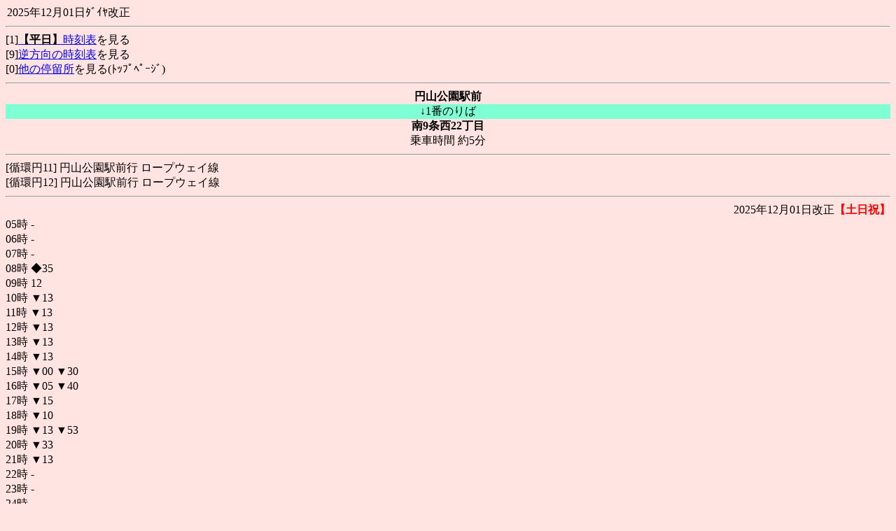

--- FILE ---
content_type: text/html;charset=UTF-8
request_url: http://www.busdia.com/mobileTimeTable/timeOfPassage/?tid=1540154502
body_size: 8345
content:




  
  


<?xml version="1.0" encoding="UTF-8"?>
<!DOCTYPE html>
<html lang="ja" xmlns="http://www.w3.org/1999/xhtml">
<head>


<meta charset="UTF-8">
<meta content='IE=edge' http-equiv='X-UA-Compatible'/>
<meta name="format-detection" content="telephone=no">
<title>ジェイ・アール北海道バス　時刻表、系統図システム</title>
<link rel="shortcut icon" href="/img/favicon.ico;jsessionid=103B0F18E32296499D9AA4B34E57DD22?">

<title>ｼﾞｪｲ･ｱｰﾙ北海道ﾊﾞｽ時刻表</title>
<style type="text/css">
<!--
.time-hei { font-weight:bold; color:#000000; }
.time-kyu { font-weight:bold; color:#ff0000; }
.time-stop-bin { color:#ff5555; }
-->
</style>
</head>
<body bgcolor=#FFE4E1>
<legend>2025年12月01日ﾀﾞｲﾔ改正</legend><span style='margin:0,0,0,20px;'></span><hr>
<script>
function changeHtml() {
//	var t1 = document.getElementsByTagName("h5");
//	if( t1.length == 0 ) return ;
	var t2 = document.getElementsByTagName("span");
	if( t2.length == 0 ) return ;
	var t3 = t2[0];

	var h1 =  t3.innerHTML ;

	var c1 = "ダイヤが  2023年12月01日 から変わります。" ;
	var c2 = "年末年始表記の入っている時刻表は" ;

	if( h1.indexOf(c1) >= 0 ) {
		var c3 = h1.replace(c1, c2 ) ;
		t3.innerHTML = c3 ;
	}
	return ;
}
changeHtml() ;
</script>



[1]<a accesskey="1" href="/mobileTimeTable/timeOfPassage/;jsessionid=103B0F18E32296499D9AA4B34E57DD22?tid=1540154501"><span class='time-hei'>【平日】</span>時刻表</a>を見る<br>
[9]<a accesskey="9" href="/mobileTimeTable/timeOfPassage/;jsessionid=103B0F18E32296499D9AA4B34E57DD22?tid=1545154002">逆方向の時刻表</a>を見る<br>
[0]<a accesskey="0" href="/mobileTimeTable/topDepArr/;jsessionid=103B0F18E32296499D9AA4B34E57DD22">他の停留所</a>を見る(ﾄｯﾌﾟﾍﾟｰｼﾞ)<br><hr>


	<center><b>円山公園駅前</b></center>
	<center style="background-color:aquamarine;">↓1番のりば</center>
	<center><b>南9条西22丁目</b></center>
	<center>乗車時間 約5分</center><hr>
	
		[循環円11]
		円山公園駅前行
		ロープウェイ線<br>
		
		
		
	
		[循環円12]
		円山公園駅前行
		ロープウェイ線<br>
		
		
		
	
	<hr><div class="time-list"><div align="right">2025年12月01日改正<span class='time-kyu'>【土日祝】</span></div>
	05時<span> -</span><br>
	06時<span> -</span><br>
	07時<span> -</span><br>
	08時<span> ◆35</span><br>
	09時<span> 12</span><br>
	10時<span> ▼13</span><br>
	11時<span> ▼13</span><br>
	12時<span> ▼13</span><br>
	13時<span> ▼13</span><br>
	14時<span> ▼13</span><br>
	15時<span> ▼00</span><span> ▼30</span><br>
	16時<span> ▼05</span><span> ▼40</span><br>
	17時<span> ▼15</span><br>
	18時<span> ▼10</span><br>
	19時<span> ▼13</span><span> ▼53</span><br>
	20時<span> ▼33</span><br>
	21時<span> ▼13</span><br>
	22時<span> -</span><br>
	23時<span> -</span><br>
	24時<span> -</span><br>
	</div>
	　- の時間帯には運行便はありません。
	<span class="remarks-content">
	
		<br><span>１２月２９日（月）～１月３日（土）は土日祝ダイヤで運行します。
道路状況等により遅れる場合があります。
交通障害（大雪・地震等）により、お知らせを掲示する前に運休が発生する場合がありますのでご了承ください。</span>
	
	</span>
	<span class="sign-remarks-content">
	
		<br><span>◆印は１月１日～１月２日の間運休</span>
	
		<br><span>▼印は１２月３１日～１月３日の間運休</span>
	
	</span>
	<span class="line-remarks-count">
	
	</span>
	<hr>

	<center><b>円山公園駅前</b></center>
	<center style="background-color:aquamarine;">↓2番のりば</center>
	<center><b>南9条西22丁目</b></center>
	<center>乗車時間 約5分</center><hr>
	
		[桑8]
		啓明ターミナル行
		桑園円山線<br>
		
		
		
	
	<hr><div class="time-list"><div align="right">2025年12月01日改正<span class='time-kyu'>【土日祝】</span></div>
	05時<span> -</span><br>
	06時<span> -</span><br>
	07時<span> -</span><br>
	08時<span> -</span><br>
	09時<span> 30</span><br>
	10時<span> 55</span><br>
	11時<span> 39</span><br>
	12時<span> 38</span><br>
	13時<span> 24</span><br>
	14時<span> 23</span><br>
	15時<span> 38</span><br>
	16時<span> 44</span><br>
	17時<span> -</span><br>
	18時<span> ▼03</span><br>
	19時<span> ▼02</span><br>
	20時<span> -</span><br>
	21時<span> -</span><br>
	22時<span> -</span><br>
	23時<span> -</span><br>
	24時<span> -</span><br>
	</div>
	　- の時間帯には運行便はありません。
	<span class="remarks-content">
	
		<br><span>１２月２９日（月）～１月３日（土）は土日祝ダイヤで運行します。
道路状況等により遅れる場合があります。
交通障害（大雪・地震等）により、お知らせを掲示する前に運休が発生する場合がありますのでご了承ください。</span>
	
	</span>
	<span class="sign-remarks-content">
	
		<br><span>▼印は１２月３１日～１月３日の間運休</span>
	
	</span>
	<span class="line-remarks-count">
	
	</span>
	<hr>

	<center><b>円山公園駅前</b></center>
	<center style="background-color:aquamarine;">↓1番のりば</center>
	<center><b>南9条西22丁目</b></center>
	<center>乗車時間 約17分～19分</center><hr>
	
		[循環円10]
		円山公園駅前行
		ロープウェイ線<br>
		　└
		
			界川
		
			→南19条西16丁目
		
			→南11条西22丁目
		
			 経由
		
		<br>
	
	<hr><div class="time-list"><div align="right">2025年12月01日改正<span class='time-kyu'>【土日祝】</span></div>
	05時<span> -</span><br>
	06時<span> ▼44</span><br>
	07時<span> ◆23</span><span> ◆43</span><br>
	08時<span> ◆03</span><span> ◆15</span><span> ◆25</span><span> ◆55</span><br>
	09時<span> 50</span><br>
	10時<span> 50</span><br>
	11時<span> 45</span><br>
	12時<span> 50</span><br>
	13時<span> 50</span><br>
	14時<span> -</span><br>
	15時<span> 25</span><br>
	16時<span> 48</span><br>
	17時<span> ▼11</span><span> ▼50</span><br>
	18時<span> ▼40</span><br>
	19時<span> ▼50</span><br>
	20時<span> ▼28</span><br>
	21時<span> ▼06</span><br>
	22時<span> -</span><br>
	23時<span> -</span><br>
	24時<span> -</span><br>
	</div>
	　- の時間帯には運行便はありません。
	<span class="remarks-content">
	
		<br><span>１２月２９日（月）～１月３日（土）は土日祝ダイヤで運行します。
道路状況等により遅れる場合があります。
交通障害（大雪・地震等）により、お知らせを掲示する前に運休が発生する場合がありますのでご了承ください。</span>
	
	</span>
	<span class="sign-remarks-content">
	
		<br><span>◆印は１月１日～１月２日の間運休</span>
	
		<br><span>▼印は１２月３１日～１月３日の間運休</span>
	
	</span>
	<span class="line-remarks-count">
	
	</span>
	<hr>

[1]<a accesskey="1" href="/mobileTimeTable/timeOfPassage/;jsessionid=103B0F18E32296499D9AA4B34E57DD22?tid=1540154501"><span class='time-hei'>【平日】</span>時刻表</a>を見る<br>
[9]<a accesskey="9" href="/mobileTimeTable/timeOfPassage/;jsessionid=103B0F18E32296499D9AA4B34E57DD22?tid=1545154002">逆方向の時刻表</a>を見る<br>
[0]<a accesskey="0" href="/mobileTimeTable/topDepArr/;jsessionid=103B0F18E32296499D9AA4B34E57DD22">他の停留所</a>を見る(ﾄｯﾌﾟﾍﾟｰｼﾞ)<br><hr>
<center>ｼﾞｪｲ･ｱｰﾙ北海道ﾊﾞｽ株式会社&copy;2015 - 2026</center>
<br>
<script type="text/javascript">
function changeHtmlEnd() {
	var t1 = document.getElementsByClassName("time-list");
	if( t1.length == 0 ) return ;
	for( var k1=0,len1=t1.length; k1<len1 ; k1++ ) {
		var f = t1[k1];
		var ss = f.getElementsByTagName("span");
		for( var k2=0,len2=ss.length; k2<len2 ; k2++ ) {
			if( ss[k2].innerHTML.indexOf("休") > 0 ) {
				ss[k2].classList.add("time-stop-bin");
			}
		}
	}
	return ;
}
changeHtmlEnd() ;
</script>
</body>
</html>